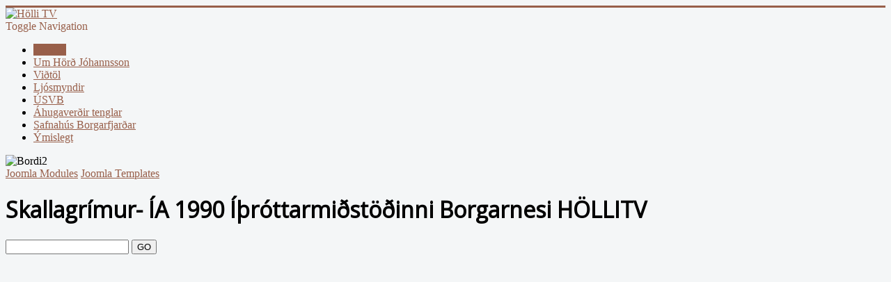

--- FILE ---
content_type: text/html; charset=utf-8
request_url: https://holli.is/index.php/video/skallagrimur-ia-1990-ithrottarmidhstoedhinni-borgarnesi-hoellitv
body_size: 3133
content:
<!DOCTYPE html>
<html lang="en-gb" dir="ltr">
<head>
	<meta name="viewport" content="width=device-width, initial-scale=1.0" />
	<meta charset="utf-8" />
	<base href="https://holli.is/index.php/video/skallagrimur-ia-1990-ithrottarmidhstoedhinni-borgarnesi-hoellitv" />
	<meta name="generator" content="MYOB" />
	<title>Forsíða - Skallagrímur- ÍA 1990 Íþróttarmiðstöðinni Borgarnesi HÖLLITV</title>
	<link href="/templates/protostar/favicon.ico" rel="shortcut icon" type="image/vnd.microsoft.icon" />
	<link href="/components/com_allvideoshare/assets/mediaelement/mediaelementplayer.css?v=3.2.0" rel="stylesheet" media="screen" />
	<link href="/components/com_allvideoshare/assets/css/allvideoshare.css?v=3.2.0" rel="stylesheet" media="screen" />
	<link href="/templates/protostar/css/template.css?462b09c5e6a63f79c541be6056661b4e" rel="stylesheet" />
	<link href="https://fonts.googleapis.com/css?family=Open+Sans" rel="stylesheet" />
	<link href="/media/coalawebtraffic/modules/traffic/css/cwt-base.css" rel="stylesheet" />
	<link href="/media/coalawebtraffic/modules/traffic/counter-themes/users/css/cw-visitors.css" rel="stylesheet" />
	<link href="https://holli.is/modules/mod_tcvn_banner_slider/assets/style.css" rel="stylesheet" />
	<style>

	h1, h2, h3, h4, h5, h6, .site-title {
		font-family: 'Open Sans', sans-serif;
	}
	body.site {
		border-top: 3px solid #985f4a;
		background-color: #f4f6f7;
	}
	a {
		color: #985f4a;
	}
	.nav-list > .active > a,
	.nav-list > .active > a:hover,
	.dropdown-menu li > a:hover,
	.dropdown-menu .active > a,
	.dropdown-menu .active > a:hover,
	.nav-pills > .active > a,
	.nav-pills > .active > a:hover,
	.btn-primary {
		background: #985f4a;
	}
	</style>
	<script src="/media/jui/js/jquery.min.js?462b09c5e6a63f79c541be6056661b4e"></script>
	<script src="/media/jui/js/jquery-noconflict.js?462b09c5e6a63f79c541be6056661b4e"></script>
	<script src="/media/jui/js/jquery-migrate.min.js?462b09c5e6a63f79c541be6056661b4e"></script>
	<script src="/components/com_allvideoshare/assets/mediaelement/mediaelement-and-player.min.js?v=3.2.0"></script>
	<script src="/components/com_allvideoshare/assets/mediaelement/renderers/vimeo.min.js?v=3.2.0"></script>
	<script src="/components/com_allvideoshare/assets/js/allvideoshare.js?v=3.2.0"></script>
	<script src="/media/jui/js/bootstrap.min.js?462b09c5e6a63f79c541be6056661b4e"></script>
	<script src="/templates/protostar/js/template.js?462b09c5e6a63f79c541be6056661b4e"></script>
	<!--[if lt IE 9]><script src="/media/jui/js/html5.js?462b09c5e6a63f79c541be6056661b4e"></script><![endif]-->
	<script src="https://holli.is/modules/mod_tcvn_banner_slider/assets/script.js"></script>
	<script>

				(function(d, s, id) {
					var js, fjs = d.getElementsByTagName(s)[0];
					if (d.getElementById(id)) return;
					js = d.createElement(s); js.id = id;
					js.src = '//connect.facebook.net/en_US/all.js#appId=&xfbml=1';
					fjs.parentNode.insertBefore(js, fjs);
				}(document, 'script', 'facebook-jssdk'));
			
	</script>
	<meta property="og:type" content="article" />
	<meta property="og:url" content="https://holli.is/index.php/video/skallagrimur-ia-1990-ithrottarmidhstoedhinni-borgarnesi-hoellitv" />
	<meta property="og:title" content="Skallagrímur- ÍA 1990 Íþróttarmiðstöðinni Borgarnesi HÖLLITV" />
	<meta property="og:description" content="" />
	<meta property="og:image" content="http://img.youtube.com/vi/xdfMT8h4Suk/0.jpg" />
	<meta name="twitter:card" content="summary_large_image">
	<meta property="twitter:title" content="Skallagrímur- ÍA 1990 Íþróttarmiðstöðinni Borgarnesi HÖLLITV" />
	<meta property="twitter:description" content="" />
	<meta property="twitter:image" content="http://img.youtube.com/vi/xdfMT8h4Suk/0.jpg" />

</head>
<body class="site com_allvideoshare view-video no-layout no-task itemid-101">
	<!-- Body -->
	<div class="body" id="top">
		<div class="container">
			<!-- Header -->
			<header class="header" role="banner">
				<div class="header-inner clearfix">
					<a class="brand pull-left" href="/">
						<img src="https://holli.is/images/Holli6.jpg" alt="Hölli TV" />											</a>
					<div class="header-search pull-right">
						
					</div>
				</div>
			</header>
							<nav class="navigation" role="navigation">
					<div class="navbar pull-left">
						<a class="btn btn-navbar collapsed" data-toggle="collapse" data-target=".nav-collapse">
							<span class="element-invisible">Toggle Navigation</span>
							<span class="icon-bar"></span>
							<span class="icon-bar"></span>
							<span class="icon-bar"></span>
						</a>
					</div>
					<div class="nav-collapse">
						<ul class="nav menu nav-pills mod-list">
<li class="item-101 default current active"><a href="/index.php" >Forsíða</a></li><li class="item-102"><a href="/index.php/um-hoella" >Um Hörð Jóhannsson</a></li><li class="item-110"><a href="/index.php/vidhtal-i-samuel" >Viðtöl</a></li><li class="item-115"><a href="/index.php/ljosmyndir" >Ljósmyndir</a></li><li class="item-112"><a href="/index.php/usvb" >ÚSVB</a></li><li class="item-111"><a href="/index.php/ahugaverdhir-tenglar" >Áhugaverðir tenglar</a></li><li class="item-119"><a href="http://www.safnahus.is" target="_blank" rel="noopener noreferrer">Safnahús Borgarfjarðar</a></li><li class="item-116"><a href="/index.php/ymislegt" >Ýmislegt</a></li></ul>

					</div>
				</nav>
								<div class="moduletable">
						<div id="tcvn-banner-slider94" class="tcvn-banner-slider bannergroup" style="width: autopx; height: auto">

<div class="tcvn-opacity-layer">
	<!-- Check banner in a Slide -->
	    <div class="tcvn-banner-item">
        <!-- End -->
																																														<img
						src="https://holli.is/images/banners/Bordi2c.jpg"
						alt="Bordi2"
																	/>
									    <!-- Check banner in a Slide -->
    		<div class="clr"></div>
	</div>
        <!-- End -->
<!-- If $i != 0 -->
</div>

</div>

<!-- You can't remove this link -->
<div class="tcvn-banner-bottom">
	<a target="_blank" title="Free Joomla Modules" href="http://thecoders.vn/joomla-modules.html">Joomla Modules</a>
	<a target="_blank" title="Free Joomla Templates" href="http://thecoders.vn/joomla-templates.html">Joomla Templates</a>
</div><script type="text/javascript">
	new TCVNBannerSlider("tcvn-banner-slider94", 5000, 0, 0);
</script>		</div>
	
			<div class="row-fluid">
								<main id="content" role="main" class="span12">
					<!-- Begin Content -->
					
					<div id="system-message-container">
	</div>

					
<div id="avs-video" class="avs video ">
			<div class="page-header">
			<h1>Skallagrímur- ÍA 1990 Íþróttarmiðstöðinni Borgarnesi HÖLLITV</h1>
    	</div>
        
    <div class="row-fluid">
		        
                	<div class="pull-right">
            	<form action="/index.php/search" class="form-validate" method="post">
                    <input type="hidden" name="option" value="com_allvideoshare" />
                    <input type="hidden" name="view" value="search" />
                    <input type="hidden" name="Itemid" value="101" />
                    <input type="text" name="q" class="required" />
                   	<button type="submit" class="btn btn-default">GO</button>
                </form>
            </div>
                
        <div class="clearfix"></div>
    </div>
    
    <div class="avs-player avs-video-48" style="padding-bottom: 56.25%;" data-baseurl="https://holli.is/" data-sitename="Hölli TV" data-volumelevel="50" data-no-quality="1" data-key="xDw3BuDDBuyDuBD2vvBvDD0x3s3ux230wv44At4t" data-hide-logo="1" data-logo="" data-logo-pos="bottomleft" data-logo-alp="50" data-logo-target=""><video class="avs-mejs-player" style="width:100%; height:100%;" poster="http://img.youtube.com/vi/xdfMT8h4Suk/0.jpg" controlsList="nodownload" playsinline><source src="https://www.youtube.com/embed/xdfMT8h4Suk?rel=0" type="video/youtube" /></video></div><p></p></div>
					<div class="clearfix"></div>
					<div aria-label="Breadcrumbs" role="navigation">
	<ul itemscope itemtype="https://schema.org/BreadcrumbList" class="breadcrumb">
					<li class="active">
				<span class="divider icon-location"></span>
			</li>
		
						<li itemprop="itemListElement" itemscope itemtype="https://schema.org/ListItem">
											<a itemprop="item" href="/index.php" class="pathway"><span itemprop="name">Forsíða</span></a>
					
											<span class="divider">
							<img src="/media/system/images/arrow.png" alt="" />						</span>
										<meta itemprop="position" content="1">
				</li>
							<li itemprop="itemListElement" itemscope itemtype="https://schema.org/ListItem">
											<a itemprop="item" href="/index.php/category/hollitvnew" class="pathway"><span itemprop="name">HolliTVNew</span></a>
					
											<span class="divider">
							<img src="/media/system/images/arrow.png" alt="" />						</span>
										<meta itemprop="position" content="2">
				</li>
							<li itemprop="itemListElement" itemscope itemtype="https://schema.org/ListItem" class="active">
					<span itemprop="name">
						Skallagrímur- ÍA 1990 Íþróttarmiðstöðinni Borgarnesi HÖLLITV					</span>
					<meta itemprop="position" content="3">
				</li>
				</ul>
</div>

					<!-- End Content -->
				</main>
							</div>
		</div>
	</div>
	<!-- Footer -->
	<footer class="footer" role="contentinfo">
		<div class="container">
			<hr />
			
<div class="">
    <div class="cw-mod-traffic-100" id="cw-traffic-96">
        <div class="cwt-hor">
            <ul class="cwt-hor-items">
                                                    <li>
                        Heimsóknir                     </li>
                                                                    <li>
                        samtals:  261179                    </li>
                            </ul>
            <div style='clear:both'></div>

        </div>
    </div>
</div>
<div id="tcvn-banner-slider98" class="tcvn-banner-slider bannergroup" style="width: autopx; height: auto">

<div class="tcvn-opacity-layer">
	<!-- Check banner in a Slide -->
	    <div class="tcvn-banner-item">
        <!-- End -->
																																																															<a
							href="/index.php/component/banners/click/4" target="_blank"
							title="Við þökkum Kaupfélaginu kærlega fyrir stuðninginn">
							<img
								src="https://holli.is/images/banners/KB-bordi3.png"
								alt="Við þökkum Kaupfélaginu kærlega fyrir stuðninginn"
																							/>
						</a>
														    <!-- Check banner in a Slide -->
    		<div class="clr"></div>
	</div>
        <!-- End -->
	<!-- Check banner in a Slide -->
	    <div class="tcvn-banner-item">
        <!-- End -->
																																																															<a
							href="/index.php/component/banners/click/5" target="_blank"
							title="Við þökkum Omnis kærlega fyrir stuðninginn">
							<img
								src="https://holli.is/images/banners/omnis_banner01.png"
								alt="Við þökkum Omnis kærlega fyrir stuðninginn"
																							/>
						</a>
														    <!-- Check banner in a Slide -->
    		<div class="clr"></div>
	</div>
        <!-- End -->
	<!-- Check banner in a Slide -->
	    <div class="tcvn-banner-item">
        <!-- End -->
																																														<img
						src="https://holli.is/images/banners/Styrktaraili3.png"
						alt="Styrktaraðili 3"
																	/>
									    <!-- Check banner in a Slide -->
    		<div class="clr"></div>
	</div>
        <!-- End -->
<!-- If $i != 0 -->
</div>

</div>

<!-- You can't remove this link -->
<div class="tcvn-banner-bottom">
	<a target="_blank" title="Free Joomla Modules" href="http://thecoders.vn/joomla-modules.html">Joomla Modules</a>
	<a target="_blank" title="Free Joomla Templates" href="http://thecoders.vn/joomla-templates.html">Joomla Templates</a>
</div><script type="text/javascript">
	new TCVNBannerSlider("tcvn-banner-slider98", 5000, 0, 0);
</script>
			<p class="pull-right">
				<a href="#top" id="back-top">
					Back to Top				</a>
			</p>
			<p>
				&copy; 2026 Hölli TV			</p>
		</div>
	</footer>
	
</body>
</html>
